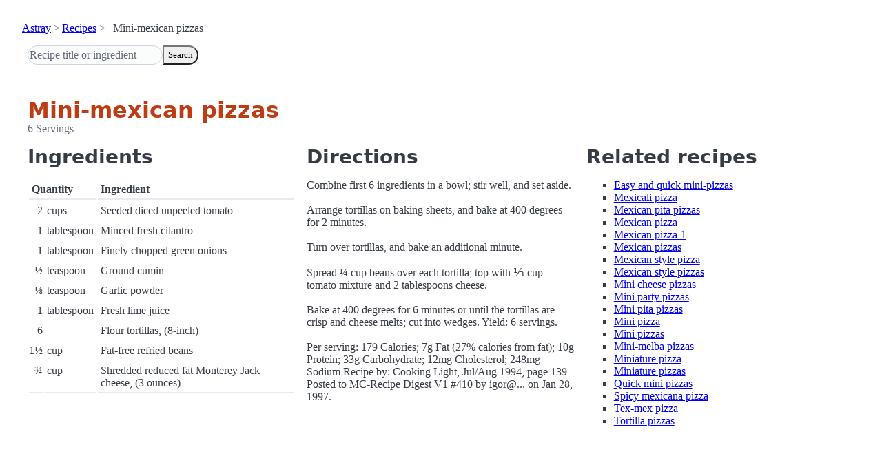

--- FILE ---
content_type: text/html; charset=utf-8
request_url: https://www.astray.com/recipes/?show=Mini-mexican+pizzas
body_size: 1230
content:
<!doctype html><html lang=en><meta charset=utf-8><meta content="width=device-width,initial-scale=1" name=viewport><meta content="light dark" name=color-scheme><link href=/css/pico.orange.min.css rel=stylesheet><meta content=#D24317 name=theme-color><link rel="shortcut icon" href=/images/favicon.png><title>Mini-mexican pizzas - Astray Recipes</title><meta content="Mini-mexican pizzas: Combine first 6 ingredients in a bowl; stir well, and set aside. Arrange tortillas on baking sheets, and bake at 400 degrees for 2 minutes. Turn over tortillas, and bake an additional minute. Spread &amp;..." name=description><link href="https://www.astray.com/recipes/?show=Mini-mexican+pizzas" rel=canonical><script type=speculationrules>{"prerender":[{"where": {"href_matches": "/*"},"eagerness": "moderate"}]}</script><body><header> <nav aria-label=breadcrumb><ul><li><a href=/>Astray</a><li><a href=/recipes/>Recipes</a><li>Mini-mexican pizzas</ul></nav>  <form role=search><input placeholder="Recipe title or ingredient" name=search type=search><button id=search>Search</button></form></header><main class=container> <hgroup><h1>Mini-mexican pizzas</h1> <p>6 Servings</p></hgroup><div class=grid><div><h2>Ingredients</h2><table><thead><tr><th colspan=2 scope=col>Quantity<th scope=col>Ingredient<tbody> <tr><td class=quantity>2<td>cups<td>Seeded diced unpeeled tomato</tr> <tr><td class=quantity>1<td>tablespoon<td>Minced fresh cilantro</tr> <tr><td class=quantity>1<td>tablespoon<td>Finely chopped green onions</tr> <tr><td class=quantity>&frac12;<td>teaspoon<td>Ground cumin</tr> <tr><td class=quantity>&#8539;<td>teaspoon<td>Garlic powder</tr> <tr><td class=quantity>1<td>tablespoon<td>Fresh lime juice</tr> <tr><td class=quantity>6<td><td>Flour tortillas, (8-inch)</tr> <tr><td class=quantity>1&frac12;<td>cup<td>Fat-free refried beans</tr> <tr><td class=quantity>&frac34;<td>cup<td>Shredded reduced fat Monterey Jack cheese, (3 ounces)</tr></table></div><div><h2>Directions</h2><p>Combine first 6 ingredients in a bowl; stir well, and set aside. <br/><br/>Arrange tortillas on baking sheets, and bake at 400 degrees for 2 minutes. <br/><br/>Turn over tortillas, and bake an additional minute. <br/><br/>Spread &frac14; cup beans over each tortilla; top with &#8531; cup tomato mixture and 2 tablespoons cheese.<br/><br/>Bake at 400 degrees for 6 minutes or until the tortillas are crisp and cheese melts; cut into wedges. Yield: 6 servings. <br/><br/>Per serving: 179 Calories; 7g Fat (27% calories from fat); 10g Protein; 33g Carbohydrate; 12mg Cholesterol; 248mg Sodium Recipe by: Cooking Light, Jul/Aug 1994, page 139 Posted to MC-Recipe Digest V1 #410 by igor@... on Jan 28, 1997. </div><div class=related-recipes><h2>Related recipes</h2><ul> <li><a href="/recipes/?show=Easy+and+quick+mini-pizzas">Easy and quick mini-pizzas</a></li> <li><a href="/recipes/?show=Mexicali+pizza">Mexicali pizza</a></li> <li><a href="/recipes/?show=Mexican+pita+pizzas">Mexican pita pizzas</a></li> <li><a href="/recipes/?show=Mexican+pizza">Mexican pizza</a></li> <li><a href="/recipes/?show=Mexican+pizza-1">Mexican pizza-1</a></li> <li><a href="/recipes/?show=Mexican+pizzas">Mexican pizzas</a></li> <li><a href="/recipes/?show=Mexican+style+pizza">Mexican style pizza</a></li> <li><a href="/recipes/?show=Mexican+style+pizzas">Mexican style pizzas</a></li> <li><a href="/recipes/?show=Mini+cheese+pizzas">Mini cheese pizzas</a></li> <li><a href="/recipes/?show=Mini+party+pizzas">Mini party pizzas</a></li> <li><a href="/recipes/?show=Mini+pita+pizzas">Mini pita pizzas</a></li> <li><a href="/recipes/?show=Mini+pizza">Mini pizza</a></li> <li><a href="/recipes/?show=Mini+pizzas">Mini pizzas</a></li> <li><a href="/recipes/?show=Mini-melba+pizzas">Mini-melba pizzas</a></li> <li><a href="/recipes/?show=Miniature+pizza">Miniature pizza</a></li> <li><a href="/recipes/?show=Miniature+pizzas">Miniature pizzas</a></li> <li><a href="/recipes/?show=Quick+mini+pizzas">Quick mini pizzas</a></li> <li><a href="/recipes/?show=Spicy+mexicana+pizza">Spicy mexicana pizza</a></li> <li><a href="/recipes/?show=Tex-mex+pizza">Tex-mex pizza</a></li> <li><a href="/recipes/?show=Tortilla+pizzas">Tortilla pizzas</a></li></ul></div></div></main><footer></footer>